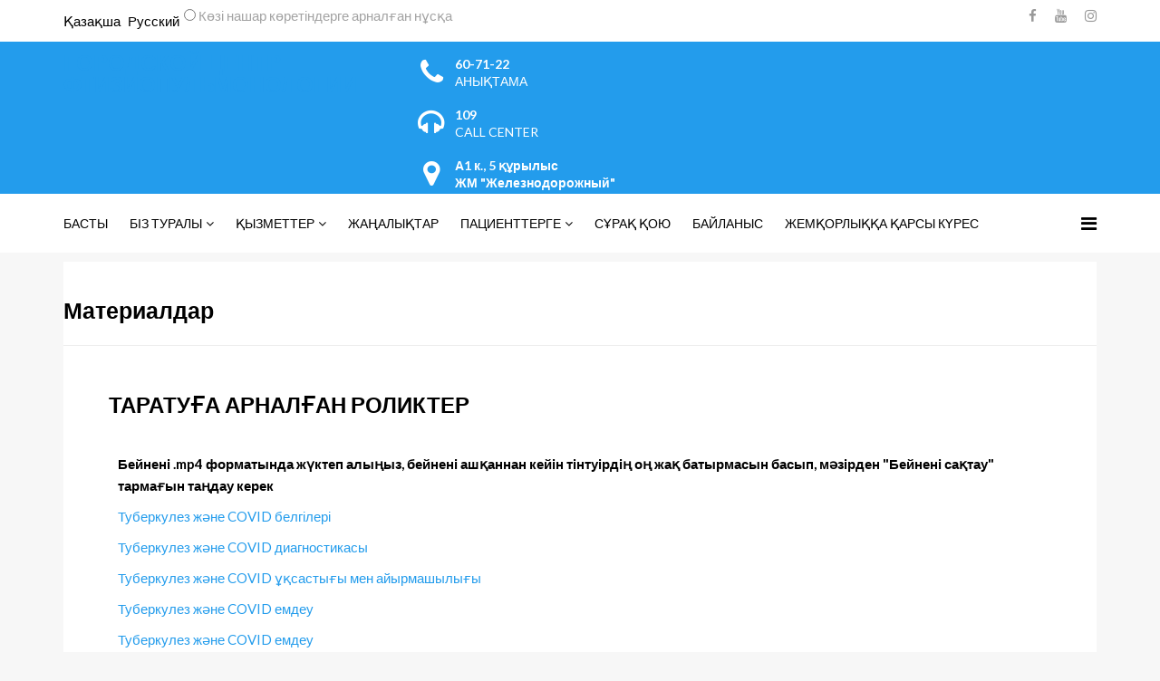

--- FILE ---
content_type: text/html; charset=utf-8
request_url: http://www.ftizio-ortalygy.kz/index.php/kk/?option=com_content&view=article&id=1150
body_size: 7544
content:

<!DOCTYPE html>
<html xmlns="http://www.w3.org/1999/xhtml" xml:lang="kk-kz" lang="kk-kz" dir="ltr">
    <head>
        <meta http-equiv="X-UA-Compatible" content="IE=edge">
            <meta name="viewport" content="width=device-width, initial-scale=1">
                                <!-- head -->
                <base href="http://www.ftizio-ortalygy.kz/index.php/kk/" />
	<meta http-equiv="content-type" content="text/html; charset=utf-8" />
	<meta name="author" content="Администратор" />
	<meta name="generator" content="Joomla! - Open Source Content Management" />
	<title>Городской центр фтизиопульмонологии</title>
	<link href="/templates/shaper_finance/images/favicon.ico" rel="shortcut icon" type="image/vnd.microsoft.icon" />
	<link href="//fonts.googleapis.com/css?family=Lato:100,100italic,300,300italic,regular,italic,700,700italic,900,900italic&amp;subset=latin-ext" rel="stylesheet" type="text/css" />
	<link href="/templates/shaper_finance/css/bootstrap.min.css" rel="stylesheet" type="text/css" />
	<link href="/templates/shaper_finance/css/font-awesome.min.css" rel="stylesheet" type="text/css" />
	<link href="/templates/shaper_finance/css/legacy.css" rel="stylesheet" type="text/css" />
	<link href="/templates/shaper_finance/css/template.css" rel="stylesheet" type="text/css" />
	<link href="/templates/shaper_finance/css/presets/preset5.css" rel="stylesheet" type="text/css" class="preset" />
	<link href="/templates/shaper_finance/css/frontend-edit.css" rel="stylesheet" type="text/css" />
	<link href="/components/com_sppagebuilder/assets/css/animate.min.css" rel="stylesheet" type="text/css" />
	<link href="/components/com_sppagebuilder/assets/css/sppagebuilder.css" rel="stylesheet" type="text/css" />
	<link href="/components/com_sppagebuilder/assets/css/magnific-popup.css" rel="stylesheet" type="text/css" />
	<link href="/media/mod_languages/css/template.css?ad8a7adda76cdcc077cd82b3c5d93e96" rel="stylesheet" type="text/css" />
	<link href="/modules/mod_special_visually/assets/css/style.css?v0.3.0" rel="stylesheet" type="text/css" />
	<style type="text/css">
body{font-family:Lato, sans-serif; font-size:15px; font-weight:normal; }h1{font-family:Lato, sans-serif; font-size:25px; font-weight:700; }h2{font-family:Lato, sans-serif; font-size:28px; font-weight:700; }h3{font-family:Lato, sans-serif; font-size:22px; font-weight:normal; }h4{font-family:Lato, sans-serif; font-size:15px; font-weight:normal; }h5{font-family:Lato, sans-serif; font-size:13px; font-weight:normal; }h6{font-family:Lato, sans-serif; font-size:12px; font-weight:normal; }#sp-top-bar{ background-color:#ffffff;color:#a3a3a3; }#sp-logo-wrapper{ color:#ffffff; }#sp-bottom{ background-color:#ffffff;padding:85px 0 120px 0; }
	</style>
	<script src="/media/jui/js/jquery.min.js?ad8a7adda76cdcc077cd82b3c5d93e96" type="text/javascript"></script>
	<script src="/media/jui/js/jquery-noconflict.js?ad8a7adda76cdcc077cd82b3c5d93e96" type="text/javascript"></script>
	<script src="/media/jui/js/jquery-migrate.min.js?ad8a7adda76cdcc077cd82b3c5d93e96" type="text/javascript"></script>
	<script src="/media/system/js/caption.js?ad8a7adda76cdcc077cd82b3c5d93e96" type="text/javascript"></script>
	<script src="/templates/shaper_finance/js/bootstrap.min.js" type="text/javascript"></script>
	<script src="/templates/shaper_finance/js/jquery.sticky.js" type="text/javascript"></script>
	<script src="/templates/shaper_finance/js/main.js" type="text/javascript"></script>
	<script src="/templates/shaper_finance/js/frontend-edit.js" type="text/javascript"></script>
	<script src="/components/com_sppagebuilder/assets/js/jquery.parallax.js" type="text/javascript"></script>
	<script src="/components/com_sppagebuilder/assets/js/sppagebuilder.js" type="text/javascript"></script>
	<script src="/components/com_sppagebuilder/assets/js/jquery.magnific-popup.min.js" type="text/javascript"></script>
	<script src="/modules/mod_special_visually/assets/js/jQuery.style.js?v0.3.0" type="text/javascript"></script>
	<script src="/modules/mod_special_visually/assets/js/script.js?v0.3.0" type="text/javascript"></script>
	<script type="text/javascript">
(function(d){
      var js, id = 'powr-js', ref = d.getElementsByTagName('script')[0];
      if (d.getElementById(id)) {return;}
      js = d.createElement('script'); js.id = id; js.async = true;
      js.src = '//www.powr.io/powr.js';
      js.setAttribute('powr-token','5UKJ38fOLG1742273982');
      js.setAttribute('external-type','joomla');
      ref.parentNode.insertBefore(js, ref);
    }(document));jQuery(window).on('load',  function() {
				new JCaption('img.caption');
			});
var sp_preloader = '0';

var sp_gotop = '0';

var sp_offanimation = 'default';

	</script>
	<meta property="og:url" content="http://www.ftizio-ortalygy.kz/index.php/kk/" />
	<meta property="og:type" content="article" />
	<meta property="og:title" content="Таратуға арналған роликтер" />
	<meta property="og:description" content="Бейнені .mp4 форматында жүктеп алыңыз, бейнені ашқаннан кейін тінтуірдің оң жақ батырмасын басып, мәзірден "Бейнені сақтау" тармағын таңдау керек Туберкуле..." />

                                </head>
                <body class="site com-content view-article no-layout no-task kk-kz ltr  sticky-header layout-fluid off-canvas-menu-init">

                    <div class="body-wrapper">
                        <div class="body-innerwrapper">
                            <section id="sp-top-bar"><div class="container"><div class="row"><div id="sp-top2" class="col-xs-12 col-sm-12 col-md-12"><div class="sp-column "><div class="sp-module "><div class="sp-module-content"><div class="mod-languages">

	<ul class="lang-inline" dir="ltr">
									<li class="lang-active">
			<a href="http://www.ftizio-ortalygy.kz/index.php/kk/?option=com_content&view=article&id=1150">
							Қазақша						</a>
			</li>
								<li>
			<a href="/index.php/ru/">
							Русский						</a>
			</li>
				</ul>

</div>
</div></div><div class="sp-module "><div class="sp-module-content"><div id="module_special_visually" class="module_special_visually handle_module horizontal default  ">
	<form id="special_visually" action="" method="POST">
					<div class="buttons ">
				<label>
					<input type="radio" name="type_version" value="yes" />
					<span class="button_text">Көзі нашар көретіндерге арналған нұсқа</span>				</label>
			</div>
			</form>
</div></div></div><ul class="social-icons"><li><a target="_blank" href="https://www.facebook.com/tubdis.kz"><i class="fa fa-facebook"></i></a></li><li><a target="_blank" href="https://www.youtube.com/channel/UC5fIVQFv2_sSk-PkVJDkE5w"><i class="fa fa-youtube"></i></a></li><li><a target="_blank" href="https://www.instagram.com/center_phthisiopulmonology/"><i class="fa fa-instagram"></i></a></li></ul></div></div></div></div></section><section id="sp-logo-wrapper"><div class="container"><div class="row"><div id="sp-logo" class="col-sm-6 col-md-4"><div class="sp-column "><h1 class="logo"> <a href="/">ГОРОДСКОЙ ЦЕНТР ФТИЗИОПУЛЬМОНОЛОГИИ</a></h1></div></div><div id="sp-logo-right" class="col-sm-6 col-md-8"><div class="sp-column "><div class="sp-module "><div class="sp-module-content"><div class="mod-sppagebuilder  sp-page-builder" data-module_id="134">
	<div class="page-content">
		<div id="section-id-1513329455489" class="sppb-section  " ><div class="sppb-row-overlay"></div><div class="sppb-container-inner"><div class="sppb-row"><div class="sppb-col-md-4" id="column-wrap-id-1513329455486"><div id="column-id-1513329455486" class="sppb-column" ><div class="sppb-column-addons"><div id="sppb-addon-1513330254304" class="clearfix" ><div class="sppb-addon sppb-addon-feature sppb-text-left "><div class="sppb-addon-content sppb-text-left"><div class="sppb-media"><div class="pull-left"><div class="sppb-icon"><span class="sppb-icon-container"><i aria-hidden="true" aria-label="60-71-22" class="fa fa-phone"></i></span></div></div><div class="sppb-media-body"><div class="sppb-media-content"><h5 class="sppb-addon-title sppb-feature-box-title sppb-media-heading">60-71-22</h5><div class="sppb-addon-text">АНЫҚТАМА</div></div></div></div></div></div><style type="text/css">#sppb-addon-1513330254304 .sppb-addon-title {
color:#fff;font-size:14px;line-height:14px;}
@media (min-width: 768px) and (max-width: 991px) {#sppb-addon-1513330254304 {}}@media (max-width: 767px) {#sppb-addon-1513330254304 {}}</style><style type="text/css">#sppb-addon-1513330254304 .sppb-addon-text {font-size: 14px;}#sppb-addon-1513330254304 .sppb-icon .sppb-icon-container {box-shadow: ;display:inline-block;text-align:center;padding: 0 0 0 0;color:#fff;}#sppb-addon-1513330254304 .sppb-icon .sppb-icon-container > i {font-size:32px;width:32px;height:32px;line-height:32px;}@media (min-width: 768px) and (max-width: 991px) {#sppb-addon-1513330254304 .sppb-media .sppb-media-body {width: auto;}}@media (max-width: 767px) {#sppb-addon-1513330254304 .sppb-media .sppb-media-body {width: auto;}}#sppb-addon-1513330254304{transition:.3s;}#sppb-addon-1513330254304:hover{box-shadow: ;}</style></div></div></div></div><div class="sppb-col-md-4" id="column-wrap-id-1513329455487"><div id="column-id-1513329455487" class="sppb-column" ><div class="sppb-column-addons"><div id="sppb-addon-1513330254309" class="clearfix" ><div class="sppb-addon sppb-addon-feature sppb-text-left "><div class="sppb-addon-content sppb-text-left"><div class="sppb-media"><div class="pull-left"><div class="sppb-icon"><span class="sppb-icon-container"><i aria-hidden="true" aria-label="109" class="fa fa-headphones"></i></span></div></div><div class="sppb-media-body"><div class="sppb-media-content"><h5 class="sppb-addon-title sppb-feature-box-title sppb-media-heading">109</h5><div class="sppb-addon-text">CALL CENTER</div></div></div></div></div></div><style type="text/css">#sppb-addon-1513330254309 .sppb-addon-title {
color:#fff;font-size:14px;line-height:14px;}
@media (min-width: 768px) and (max-width: 991px) {#sppb-addon-1513330254309 {}}@media (max-width: 767px) {#sppb-addon-1513330254309 {}}</style><style type="text/css">#sppb-addon-1513330254309 .sppb-addon-text {font-size: 14px;}#sppb-addon-1513330254309 .sppb-icon .sppb-icon-container {box-shadow: ;display:inline-block;text-align:center;padding: 0 0 0 0;color:#fff;}#sppb-addon-1513330254309 .sppb-icon .sppb-icon-container > i {font-size:32px;width:32px;height:32px;line-height:32px;}@media (min-width: 768px) and (max-width: 991px) {#sppb-addon-1513330254309 .sppb-media .sppb-media-body {width: auto;}}@media (max-width: 767px) {#sppb-addon-1513330254309 .sppb-media .sppb-media-body {width: auto;}}#sppb-addon-1513330254309{transition:.3s;}#sppb-addon-1513330254309:hover{box-shadow: ;}</style></div></div></div></div><div class="sppb-col-md-4" id="column-wrap-id-1513329455488"><div id="column-id-1513329455488" class="sppb-column" ><div class="sppb-column-addons"><div id="sppb-addon-1562702992970" class="clearfix" ><div class="sppb-addon sppb-addon-feature sppb-text-left "><div class="sppb-addon-content sppb-text-left"><div class="sppb-media"><div class="pull-left"><div class="sppb-icon"><span class="sppb-icon-container"><i aria-hidden="true" aria-label="А1 к., 5 құрылыс" class="fa fa-map-marker"></i></span></div></div><div class="sppb-media-body"><div class="sppb-media-content"><h5 class="sppb-addon-title sppb-feature-box-title sppb-media-heading">А1 к., 5 құрылыс</h5><div class="sppb-addon-text"><strong>ЖМ "Железнодорожный"</strong></div></div></div></div></div></div><style type="text/css">#sppb-addon-1562702992970 .sppb-addon-title {
color:#fff;font-size:14px;line-height:14px;}
@media (min-width: 768px) and (max-width: 991px) {#sppb-addon-1562702992970 {}}@media (max-width: 767px) {#sppb-addon-1562702992970 {}}</style><style type="text/css">#sppb-addon-1562702992970 .sppb-addon-text {font-size: 14px;}#sppb-addon-1562702992970 .sppb-icon .sppb-icon-container {box-shadow: ;display:inline-block;text-align:center;padding: 0 0 0 0;color:#fff;}#sppb-addon-1562702992970 .sppb-icon .sppb-icon-container > i {font-size:32px;width:32px;height:32px;line-height:32px;}@media (min-width: 768px) and (max-width: 991px) {#sppb-addon-1562702992970 .sppb-media .sppb-media-body {width: auto;}}@media (max-width: 767px) {#sppb-addon-1562702992970 .sppb-media .sppb-media-body {width: auto;}}#sppb-addon-1562702992970{transition:.3s;}#sppb-addon-1562702992970:hover{box-shadow: ;}</style></div></div></div></div></div></div></div><style type="text/css">.sp-page-builder .page-content #section-id-1514291088187{padding-top:0px;padding-right:0px;padding-bottom:0px;padding-left:0px;margin-top:0px;margin-right:0px;margin-bottom:0px;margin-left:0px;}#column-id-1514291088186{box-shadow:0 0 0 0 #fff;}.sp-page-builder .page-content #section-id-1513765353609{padding-top:0px;padding-right:0px;padding-bottom:0px;padding-left:0px;margin-top:0px;margin-right:0px;margin-bottom:0px;margin-left:0px;}#column-id-1513765353608{box-shadow:0 0 0 0 #fff;}.sp-page-builder .page-content #section-id-1513329455489{padding-top:0px;padding-right:0px;padding-bottom:0px;padding-left:0px;margin-top:0px;margin-right:0px;margin-bottom:0px;margin-left:0px;}#column-id-1513329455486{box-shadow:0 0 0 0 #fff;}#column-id-1513329455487{box-shadow:0 0 0 0 #fff;}#column-id-1513329455488{box-shadow:0 0 0 0 #fff;}</style>	</div>
</div>
</div></div></div></div></div></div></section><header id="sp-header"><div class="container"><div class="row"><div id="sp-menu" class="col-xs-2 col-sm-1 col-md-12"><div class="sp-column ">			<div class='sp-megamenu-wrapper'>
				<a id="offcanvas-toggler" href="#"><i class="fa fa-bars"></i></a>
				<ul class="sp-megamenu-parent menu-slide-down hidden-sm hidden-xs"><li class="sp-menu-item"><a  href="/index.php/kk/2019-07-16-08-42-15"  >БАСТЫ</a></li><li class="sp-menu-item sp-has-child"><a  href="javascript:void(0);"  >БІЗ ТУРАЛЫ</a><div class="sp-dropdown sp-dropdown-main sp-dropdown-mega sp-menu-full container" style=""><div class="sp-dropdown-inner"><div class="row"><div class="col-sm-4"><ul class="sp-mega-group"><li class="sp-menu-item sp-has-child"><a class="sp-group-title" href="#"  >МЕКЕМЕ ЖАЙЛЫ</a><ul class="sp-mega-group-child sp-dropdown-items"><li class="sp-menu-item"><a  href="/index.php/kk/2019-08-02-16-53-58/2019-08-02-16-54-17/2019-08-02-16-55-30"  >Орталықтың тарихи</a></li><li class="sp-menu-item"><a  href="/index.php/kk/2019-08-02-16-53-58/2019-08-02-16-54-17/2021-10-18-08-30-29"  >Миссиясы</a></li><li class="sp-menu-item"><a  href="/index.php/kk/2019-08-02-16-53-58/2019-08-02-16-54-17/2019-08-02-16-57-26"  >Нормативті-құқықтық база</a></li><li class="sp-menu-item sp-has-child"><a  href="javascript:void(0);"  >Мемлекеттік сатып алулар</a><div class="sp-dropdown sp-dropdown-sub sp-menu-right" style="width: 240px;"><div class="sp-dropdown-inner"><ul class="sp-dropdown-items"><li class="sp-menu-item"><a  href="/index.php/kk/2019-08-02-16-53-58/2019-08-02-16-54-17/2019-08-02-16-57-56/2019-08-02-16-59-39"  >Жариялаулар</a></li><li class="sp-menu-item"><a  href="/index.php/kk/2019-08-02-16-53-58/2019-08-02-16-54-17/2019-08-02-16-57-56/2019-08-02-17-00-59"  >Қорытындылар</a></li><li class="sp-menu-item"><a  href="/index.php/kk/2019-08-02-16-53-58/2019-08-02-16-54-17/2019-08-02-16-57-56/2024-01-05-04-18-16"  >Коммерциялық ұсыныстарды сұрау</a></li></ul></div></div></li><li class="sp-menu-item"><a  href="/index.php/kk/2019-08-02-16-53-58/2019-08-02-16-54-17/2019-08-02-17-01-35"  >Бос орындар</a></li></ul></li></ul></div><div class="col-sm-4"><ul class="sp-mega-group"><li class="sp-menu-item sp-has-child"><a class="sp-group-title" href="#"  >КОРПОРАТИВТІК ҚЫЗМЕТТЕР</a><ul class="sp-mega-group-child sp-dropdown-items"><li class="sp-menu-item"><a  href="/index.php/kk/2019-08-02-16-53-58/korp/2019-08-02-17-04-48"  >Әкімшілік</a></li><li class="sp-menu-item"><a  href="/index.php/kk/2019-08-02-16-53-58/korp/korp-kz"  >Корпоративтік қызметтер</a></li><li class="sp-menu-item"><a  href="/index.php/kk/2019-08-02-16-53-58/korp/2019-08-02-17-06-22"  >Орталықтың құрылымы</a></li><li class="sp-menu-item"><a  href="/index.php/kk/2019-08-02-16-53-58/korp/2019-08-02-17-06-46"  >Акредиттеу туралы куәлік пен лицензиалар</a></li><li class="sp-menu-item"><a  href="/index.php/kk/2019-08-02-16-53-58/korp/2019-08-02-17-10-07"  >Медициналық құрал-жабдықтар</a></li><li class="sp-menu-item"><a  href="/index.php/kk/2019-08-02-16-53-58/korp/2019-08-02-17-11-11"  >Байқау кеңесі</a></li></ul></li></ul></div><div class="col-sm-4"><ul class="sp-mega-group"><li class="sp-menu-item sp-has-child"><a class="sp-group-title" href="#"  >КІРУШІГЕ</a><ul class="sp-mega-group-child sp-dropdown-items"><li class="sp-menu-item"><a  href="/index.php/kk/2019-08-02-16-53-58/2019-08-02-17-11-42/2019-08-02-17-11-59"  >КІРУ</a></li><li class="sp-menu-item"><a  href="/index.php/kk/2019-08-02-16-53-58/2019-08-02-17-11-42/2019-08-02-17-12-36"  >ТІРКЕЛУ</a></li></ul></li></ul></div></div></div></div></li><li class="sp-menu-item sp-has-child"><a  href="javascript:void(0);"  >ҚЫЗМЕТТЕР</a><div class="sp-dropdown sp-dropdown-main sp-menu-right" style="width: 240px;"><div class="sp-dropdown-inner"><ul class="sp-dropdown-items"><li class="sp-menu-item"><a  href="/index.php/kk/2019-07-30-19-04-21/2019-07-30-19-08-49"  >Қызмет түрлері</a></li><li class="sp-menu-item"><a  href="/index.php/kk/2019-07-30-19-04-21/2019-07-30-19-06-33"  >Мемлекеттік қызметтер</a></li><li class="sp-menu-item"><a  href="/index.php/kk/2019-07-30-19-04-21/2019-07-30-19-08-19"  >Ақылы қызметтер</a></li></ul></div></div></li><li class="sp-menu-item"><a  href="/index.php/kk/zhanalyk"  >ЖАҢАЛЫҚТАР</a></li><li class="sp-menu-item sp-has-child"><a  href="#"  >ПАЦИЕНТТЕРГЕ</a><div class="sp-dropdown sp-dropdown-main sp-menu-right" style="width: 240px;"><div class="sp-dropdown-inner"><ul class="sp-dropdown-items"><li class="sp-menu-item"><a  href="/index.php/kk/2019-07-30-19-05-11/2019-07-30-19-06-45"  >Пациент құқықтары мен міндеттері</a></li><li class="sp-menu-item"><a  href="/index.php/kk/2019-07-30-19-05-11/2019-07-30-19-07-36"  >ТМККК</a></li><li class="sp-menu-item"><a  href="/index.php/kk/2019-07-30-19-05-11/2019-07-30-19-07-54"  >МӘМС</a></li><li class="sp-menu-item"><a  href="/index.php/kk/2019-07-30-19-05-11/2020-11-26-08-09-05"  >Туберкулез туралы не білуіңіз керек</a></li><li class="sp-menu-item"><a  href="/index.php/kk/2019-07-30-19-05-11/2025-04-30-10-53-03"  >Пікірлер</a></li><li class="sp-menu-item"><a  href="/index.php/kk/2019-07-30-19-05-11/2025-03-28-07-36-35"  >СӨС бойынша жадынамалар</a></li><li class="sp-menu-item"><a  href="https://www.qazlatyn.kz/"  >Латын тілі</a></li><li class="sp-menu-item"><a  href="/index.php/kk/2019-07-30-19-05-11/dauys-ber"  >Туберкулез - үкім емес!</a></li></ul></div></div></li><li class="sp-menu-item"><a  href="/index.php/kk/2019-07-30-19-05-46"  >СҰРАҚ ҚОЮ</a></li><li class="sp-menu-item"><a  href="/index.php/kk/2019-07-30-19-06-12"  >БАЙЛАНЫС</a></li><li class="sp-menu-item"><a  href="/index.php/kk/2019-08-02-16-57-04"  >Жемқорлыққа қарсы күрес</a></li></ul>			</div>
		</div></div></div></div></header><section id="sp-page-title"><div class="row"><div id="sp-title" class="col-sm-12 col-md-12"><div class="sp-column "></div></div></div></section><section id="sp-main-body"><div class="container"><div class="row"><div id="sp-component" class="col-sm-12 col-md-12"><div class="sp-column "><div id="system-message-container">
	</div>
<article class="item item-page" itemscope itemtype="http://schema.org/Article">
    <meta itemprop="inLanguage" content="kk-KZ" />
            <div class="page-header">
            <h1> Материалдар </h1>
        </div>
        
    

    <div class="blog-details-content-wrap">
        <div class="entry-header">
            
                            <h2 itemprop="name">
                                            Таратуға арналған роликтер                                    </h2>
                                                            
                    </div>

                            
                
                                    
            
                                    <div itemprop="articleBody">
                <p><strong>Бейнені .mp4 форматында жүктеп алыңыз, бейнені ашқаннан кейін тінтуірдің оң жақ батырмасын басып, мәзірден "Бейнені сақтау" тармағын таңдау керек</strong></p>
<p><a href="/images/video/kz/Туберкулез және COVID белгілері.mp4">Туберкулез және COVID белгілері</a></p>
<p><a href="/images/video/kz/ТБ және COVID диагностикасы.mp4">Туберкулез және COVID диагностикасы</a></p>
<p><a href="/images/video/kz/TB&amp;COVID ұқсастығы мен айырмашылығы.mp4">Туберкулез және COVID ұқсастығы мен айырмашылығы</a></p>
<p><a href="/images/video/kz/Туберкулез және COVID емдеу.mp4">Туберкулез және COVID емдеу</a></p>
<p><a href="/images/video/kz/Туберкулез және COVID емдеу(1).mp4">Туберкулез және COVID емдеу</a></p>             </div>

            
            
                                            
        
        
                    <div class="article-footer-wrap">
                <div class="article-footer-top">
                                                        </div>
                            </div>
            </div> <!-- .blog-details-content-wrap -->

</article>
</div></div></div></div></section><section id="sp-bottom"><div class="container"><div class="row"><div id="sp-bottom1" class="col-sm-6 col-md-3"><div class="sp-column "><div class="sp-module "><div class="sp-module-content"><div class="mod-sppagebuilder  sp-page-builder" data-module_id="139">
	<div class="page-content">
		<div id="section-id-1513765353609" class="sppb-section  " ><div class="sppb-row-overlay"></div><div class="sppb-container-inner"><div class="sppb-row"><div class="sppb-col-md-12" id="column-wrap-id-1513765353608"><div id="column-id-1513765353608" class="sppb-column" ><div class="sppb-column-addons"><div id="sppb-addon-1513765689421" class="clearfix" ><div class="sppb-addon sppb-addon-single-image  "><div class="sppb-addon-content"><div class="sppb-addon-single-image-container"><a  href="#"><img class="sppb-img-responsive" src="/images/banners/new2.png" alt="new2.png" title=""></a></div></div></div><style type="text/css">#sppb-addon-1513765689421 {
margin:0px 0px 15px 0px;}
@media (min-width: 768px) and (max-width: 991px) {#sppb-addon-1513765689421 {}}@media (max-width: 767px) {#sppb-addon-1513765689421 {}}</style><style type="text/css">#sppb-addon-1513765689421 img{}</style></div><div id="sppb-addon-1513765689424" class="clearfix" ><div class="sppb-addon sppb-addon-text-block sppb-text-left "><h5 class="sppb-addon-title">ҚАЛАЛЫҚ ФТИЗИОПУЛЬМОНОЛОГИЯЛЫҚ ОРТАЛЫҒЫ</h5><div class="sppb-addon-content"><strong>Пациенттерді қолдау қызметі:<br /> 607-118 (08:00-17:00)</strong><br /><strong>+7 701 451 3362 (24/7)</strong></div></div><style type="text/css">#sppb-addon-1513765689424 .sppb-addon-title {
margin-top:8px;margin-bottom:25px;color:#9e4545;font-size:14px;line-height:14px;line-height:20px;}
@media (min-width: 768px) and (max-width: 991px) {#sppb-addon-1513765689424 {}}@media (max-width: 767px) {#sppb-addon-1513765689424 {}}</style><style type="text/css">#sppb-addon-1513765689424{ font-size: 16px; }</style></div></div></div></div></div></div></div><style type="text/css">.sp-page-builder .page-content #section-id-1514291088187{padding-top:0px;padding-right:0px;padding-bottom:0px;padding-left:0px;margin-top:0px;margin-right:0px;margin-bottom:0px;margin-left:0px;}#column-id-1514291088186{box-shadow:0 0 0 0 #fff;}.sp-page-builder .page-content #section-id-1513765353609{padding-top:0px;padding-right:0px;padding-bottom:0px;padding-left:0px;margin-top:0px;margin-right:0px;margin-bottom:0px;margin-left:0px;}#column-id-1513765353608{box-shadow:0 0 0 0 #fff;}</style>	</div>
</div>
</div></div></div></div><div id="sp-bottom2" class="col-sm-6 col-md-3"><div class="sp-column "><div class="sp-module "><h3 class="sp-module-title">БІЗ ТУРАЛЫ </h3><div class="sp-module-content"><ul class="nav menu">
<li class="item-1152"><a href="/index.php/kk/2019-08-01-17-10-39" > БІЗ ТУРАЛЫ </a></li><li class="item-1153"><a href="/index.php/kk/2019-08-01-17-18-06" > ЖЕМҚОРЛЫҚҚА ҚАРСЫ КҮРЕС</a></li><li class="item-1154"><a href="/index.php/kk/2019-08-01-17-20-28" > СТРАТЕГИЯЛЫҚ ЖОСПАР</a></li><li class="item-1155"><a href="/index.php/kk/17-23-58" > БАЙҚАУ КЕҢЕСІ</a></li><li class="item-1156"><a href="/index.php/kk/2019-08-01-17-26-28" > НҚА</a></li><li class="item-1157"><a href="/index.php/kk/2019-08-01-18-28-40" > ТМККК</a></li></ul>
</div></div></div></div><div id="sp-bottom3" class="col-sm-6 col-md-3"><div class="sp-column "><div class="sp-module "><h3 class="sp-module-title">ПАЙДАЛЫ СІЛТЕМЕЛЕР</h3><div class="sp-module-content"><ul class="nav menu">
<li class="item-1149"><a href="/index.php/kk/2019-08-01-16-47-10" > МЕМЛЕКЕТТІК РӘМІЗДЕР</a></li><li class="item-1150"><a href="/index.php/kk/2019-08-01-16-49-48" > ПАЦИЕНТ ҚҰҚЫҚТАРЫ</a></li><li class="item-1151"><a href="/index.php/kk/2019-08-01-16-51-05" > ПАЦИЕНТ МІНДЕТТЕРІ</a></li></ul>
</div></div></div></div><div id="sp-bottom4" class="col-sm-6 col-md-3"><div class="sp-column "><div class="sp-module "><h3 class="sp-module-title">СЫРТҚЫ СІЛТЕМЕЛЕР</h3><div class="sp-module-content"><ul class="nav menu">
<li class="item-1161"><a href="http://www.akorda.kz/kz/addresses" > ҚР ПРЕЗИДЕНТІ ЖОЛДАУЛАРЫ</a></li><li class="item-1162"><a href="http://dsm.gov.kz/" > ДЕНСАУЛЫҚ САҚТАУ МИНИСТРЛІГІ</a></li><li class="item-1163"><a href="https://uoz.astana.kz/kk/" > АСТАНА Қ. ДЕНСАУЛЫҚ САҚТАУ БАСҚАРМАСЫ</a></li><li class="item-1164"><a href="http://zozh.kz/kz/" > САЛАУАТТЫ ӨМІР САЛТЫН ҚАЛЫПТАСТЫРУ ОРТАЛЫҒЫ</a></li><li class="item-1165"><a href="https://egov.kz/cms/kk" > ЭЛЕКТРОНДЫҚ Мемлекеттік қызметтер</a></li><li class="item-1517"><a href="http://www.ikomekastana.kz/" > iKomek 109</a></li><li class="item-1548"><a href="https://www.stoptb.org/" > WWW.STOPTB.KZ</a></li></ul>
</div></div></div></div></div></div></section><footer id="sp-footer"><div class="container"><div class="row"><div id="sp-footer1" class="col-sm-6 col-md-6"><div class="sp-column "><span class="sp-copyright">© Copyright 2026 <strong>DESIGN BY SITE-PRO.KZ</strong>. All Rights Reserved. </span></div></div><div id="sp-footer2" class="col-sm-6 col-md-6"><div class="sp-column "><div class="sp-module "><div class="sp-module-content"><div class="mod-sppagebuilder  sp-page-builder" data-module_id="121">
	<div class="page-content">
		<div id="section-id-1514291088187" class="sppb-section  " ><div class="sppb-row-overlay"></div><div class="sppb-container-inner"><div class="sppb-row"><div class="sppb-col-md-12" id="column-wrap-id-1514291088186"><div id="column-id-1514291088186" class="sppb-column" ><div class="sppb-column-addons"><div id="sppb-addon-1514291088190" class="clearfix" ><div class="sppb-addon sppb-addon-social-media "><div class="social-media-text-wrap"><a href="https://www.facebook.com/tubdis.kz" target="_blank" data-toggle="tooltip" data-placement="top"><i class="fa fa-facebook-official "></i></a><a href="https://www.instagram.com/center_phthisiopulmonology/" target="_blank" data-toggle="tooltip" data-placement="top"><i class="fa fa-instagram "></i></a><a href="https://www.youtube.com/channel/UC5fIVQFv2_sSk-PkVJDkE5w/videos" target="_blank" data-toggle="tooltip" data-placement="top"><i class="fa fa-youtube-play "></i></a></div></div><style type="text/css">@media (min-width: 768px) and (max-width: 991px) {#sppb-addon-1514291088190 {}}@media (max-width: 767px) {#sppb-addon-1514291088190 {}}</style></div></div></div></div></div></div></div><style type="text/css">.sp-page-builder .page-content #section-id-1514291088187{padding-top:0px;padding-right:0px;padding-bottom:0px;padding-left:0px;margin-top:0px;margin-right:0px;margin-bottom:0px;margin-left:0px;}#column-id-1514291088186{box-shadow:0 0 0 0 #fff;}</style>	</div>
</div>
</div></div></div></div></div></div></footer>                        </div> <!-- /.body-innerwrapper -->
                    </div> <!-- /.body-innerwrapper -->

                    <!-- Off Canvas Menu -->
                    <div class="offcanvas-menu">
                        <a href="#" class="close-offcanvas"><i class="fa fa-remove"></i></a>
                        <div class="offcanvas-inner">
                                                          <div class="sp-module "><div class="sp-module-content"><ul class="nav menu">
<li class="item-1142"><a href="/index.php/kk/2019-07-16-08-42-15" > БАСТЫ</a></li><li class="item-1375  divider deeper parent"><a class="separator ">БІЗ ТУРАЛЫ</a>
<span class="offcanvas-menu-toggler collapsed" data-toggle="collapse" data-target="#collapse-menu-1375"><i class="open-icon fa fa-angle-down"></i><i class="close-icon fa fa-angle-up"></i></span><ul class="collapse" id="collapse-menu-1375"><li class="item-1376  deeper parent"><a href="#" > МЕКЕМЕ ЖАЙЛЫ</a><span class="offcanvas-menu-toggler collapsed" data-toggle="collapse" data-target="#collapse-menu-1376"><i class="open-icon fa fa-angle-down"></i><i class="close-icon fa fa-angle-up"></i></span><ul class="collapse" id="collapse-menu-1376"><li class="item-1377"><a href="/index.php/kk/2019-08-02-16-53-58/2019-08-02-16-54-17/2019-08-02-16-55-30" > Орталықтың тарихи</a></li><li class="item-1537"><a href="/index.php/kk/2019-08-02-16-53-58/2019-08-02-16-54-17/2021-10-18-08-30-29" > Миссиясы</a></li><li class="item-1381"><a href="/index.php/kk/2019-08-02-16-53-58/2019-08-02-16-54-17/2019-08-02-16-57-26" > Нормативті-құқықтық база</a></li><li class="item-1383  divider deeper parent"><a class="separator ">Мемлекеттік сатып алулар</a>
<span class="offcanvas-menu-toggler collapsed" data-toggle="collapse" data-target="#collapse-menu-1383"><i class="open-icon fa fa-angle-down"></i><i class="close-icon fa fa-angle-up"></i></span><ul class="collapse" id="collapse-menu-1383"><li class="item-1385"><a href="/index.php/kk/2019-08-02-16-53-58/2019-08-02-16-54-17/2019-08-02-16-57-56/2019-08-02-16-59-39" > Жариялаулар</a></li><li class="item-1387"><a href="/index.php/kk/2019-08-02-16-53-58/2019-08-02-16-54-17/2019-08-02-16-57-56/2019-08-02-17-00-59" > Қорытындылар</a></li><li class="item-1550"><a href="/index.php/kk/2019-08-02-16-53-58/2019-08-02-16-54-17/2019-08-02-16-57-56/2024-01-05-04-18-16" > Коммерциялық ұсыныстарды сұрау</a></li></ul></li><li class="item-1389"><a href="/index.php/kk/2019-08-02-16-53-58/2019-08-02-16-54-17/2019-08-02-17-01-35" > Бос орындар</a></li></ul></li><li class="item-1391  deeper parent"><a href="#" > КОРПОРАТИВТІК ҚЫЗМЕТТЕР</a><span class="offcanvas-menu-toggler collapsed" data-toggle="collapse" data-target="#collapse-menu-1391"><i class="open-icon fa fa-angle-down"></i><i class="close-icon fa fa-angle-up"></i></span><ul class="collapse" id="collapse-menu-1391"><li class="item-1393"><a href="/index.php/kk/2019-08-02-16-53-58/korp/2019-08-02-17-04-48" > Әкімшілік</a></li><li class="item-1395"><a href="/index.php/kk/2019-08-02-16-53-58/korp/korp-kz" > Корпоративтік қызметтер</a></li><li class="item-1397"><a href="/index.php/kk/2019-08-02-16-53-58/korp/2019-08-02-17-06-22" > Орталықтың құрылымы</a></li><li class="item-1399"><a href="/index.php/kk/2019-08-02-16-53-58/korp/2019-08-02-17-06-46" > Акредиттеу туралы куәлік пен лицензиалар</a></li><li class="item-1403"><a href="/index.php/kk/2019-08-02-16-53-58/korp/2019-08-02-17-10-07" > Медициналық құрал-жабдықтар</a></li><li class="item-1409"><a href="/index.php/kk/2019-08-02-16-53-58/korp/2019-08-02-17-11-11" > Байқау кеңесі</a></li></ul></li><li class="item-1411  deeper parent"><a href="#" > КІРУШІГЕ</a><span class="offcanvas-menu-toggler collapsed" data-toggle="collapse" data-target="#collapse-menu-1411"><i class="open-icon fa fa-angle-down"></i><i class="close-icon fa fa-angle-up"></i></span><ul class="collapse" id="collapse-menu-1411"><li class="item-1413"><a href="/index.php/kk/2019-08-02-16-53-58/2019-08-02-17-11-42/2019-08-02-17-11-59" > КІРУ</a></li><li class="item-1415"><a href="/index.php/kk/2019-08-02-16-53-58/2019-08-02-17-11-42/2019-08-02-17-12-36" > ТІРКЕЛУ</a></li></ul></li></ul></li><li class="item-1020  divider deeper parent"><a class="separator ">ҚЫЗМЕТТЕР</a>
<span class="offcanvas-menu-toggler collapsed" data-toggle="collapse" data-target="#collapse-menu-1020"><i class="open-icon fa fa-angle-down"></i><i class="close-icon fa fa-angle-up"></i></span><ul class="collapse" id="collapse-menu-1020"><li class="item-1022"><a href="/index.php/kk/2019-07-30-19-04-21/2019-07-30-19-08-49" > Қызмет түрлері</a></li><li class="item-1024"><a href="/index.php/kk/2019-07-30-19-04-21/2019-07-30-19-06-33" > Мемлекеттік қызметтер</a></li><li class="item-1026"><a href="/index.php/kk/2019-07-30-19-04-21/2019-07-30-19-08-19" > Ақылы қызметтер</a></li></ul></li><li class="item-1028"><a href="/index.php/kk/zhanalyk" > ЖАҢАЛЫҚТАР</a></li><li class="item-1030  deeper parent"><a href="#" > ПАЦИЕНТТЕРГЕ</a><span class="offcanvas-menu-toggler collapsed" data-toggle="collapse" data-target="#collapse-menu-1030"><i class="open-icon fa fa-angle-down"></i><i class="close-icon fa fa-angle-up"></i></span><ul class="collapse" id="collapse-menu-1030"><li class="item-1032"><a href="/index.php/kk/2019-07-30-19-05-11/2019-07-30-19-06-45" > Пациент құқықтары мен міндеттері</a></li><li class="item-1036"><a href="/index.php/kk/2019-07-30-19-05-11/2019-07-30-19-07-36" > ТМККК</a></li><li class="item-1038"><a href="/index.php/kk/2019-07-30-19-05-11/2019-07-30-19-07-54" > МӘМС</a></li><li class="item-1527"><a href="/index.php/kk/2019-07-30-19-05-11/2020-11-26-08-09-05" > Туберкулез туралы не білуіңіз керек</a></li><li class="item-1570"><a href="/index.php/kk/2019-07-30-19-05-11/2025-04-30-10-53-03" > Пікірлер</a></li><li class="item-1561"><a href="/index.php/kk/2019-07-30-19-05-11/2025-03-28-07-36-35" > СӨС бойынша жадынамалар</a></li><li class="item-1528"><a href="https://www.qazlatyn.kz/" > Латын тілі</a></li><li class="item-1555"><a href="/index.php/kk/2019-07-30-19-05-11/dauys-ber" > Туберкулез - үкім емес!</a></li></ul></li><li class="item-1040"><a href="/index.php/kk/2019-07-30-19-05-46" > СҰРАҚ ҚОЮ</a></li><li class="item-1042"><a href="/index.php/kk/2019-07-30-19-06-12" > БАЙЛАНЫС</a></li><li class="item-1379"><a href="/index.php/kk/2019-08-02-16-57-04" > Жемқорлыққа қарсы күрес</a></li></ul>
</div></div>
                                                    </div> <!-- /.offcanvas-inner -->
                    </div> <!-- /.offcanvas-menu -->

                    
                    
                    <!-- Preloader -->
                    
                    <!-- Go to top -->
                    
                <!--noindex--><!-- Yandex.Metrika counter --><script type="text/javascript">(function (d, w, c) { (w[c] = w[c] || []).push(function() { try { w.yaCounter55933807 = new Ya.Metrika({id:55933807, clickmap:true, trackLinks:true, accurateTrackBounce:true, webvisor:true}); } catch(e) {} }); var n = d.getElementsByTagName("script")[0], s = d.createElement("script"), f = function () { n.parentNode.insertBefore(s, n); }; s.type = "text/javascript"; s.async = true; s.src = (d.location.protocol == "https:" ? "https:" : "http:") + "//mc.yandex.ru/metrika/watch.js"; if (w.opera == "[object Opera]") { d.addEventListener("DOMContentLoaded", f); } else { f(); } })(document, window, "yandex_metrika_callbacks");</script><noscript><div><img src="//mc.yandex.ru/watch/55933807" style="position:absolute; left:-9999px;" alt="" /></div></noscript><!-- /Yandex.Metrika counter --><!--/noindex-->

</body>
                </html>
